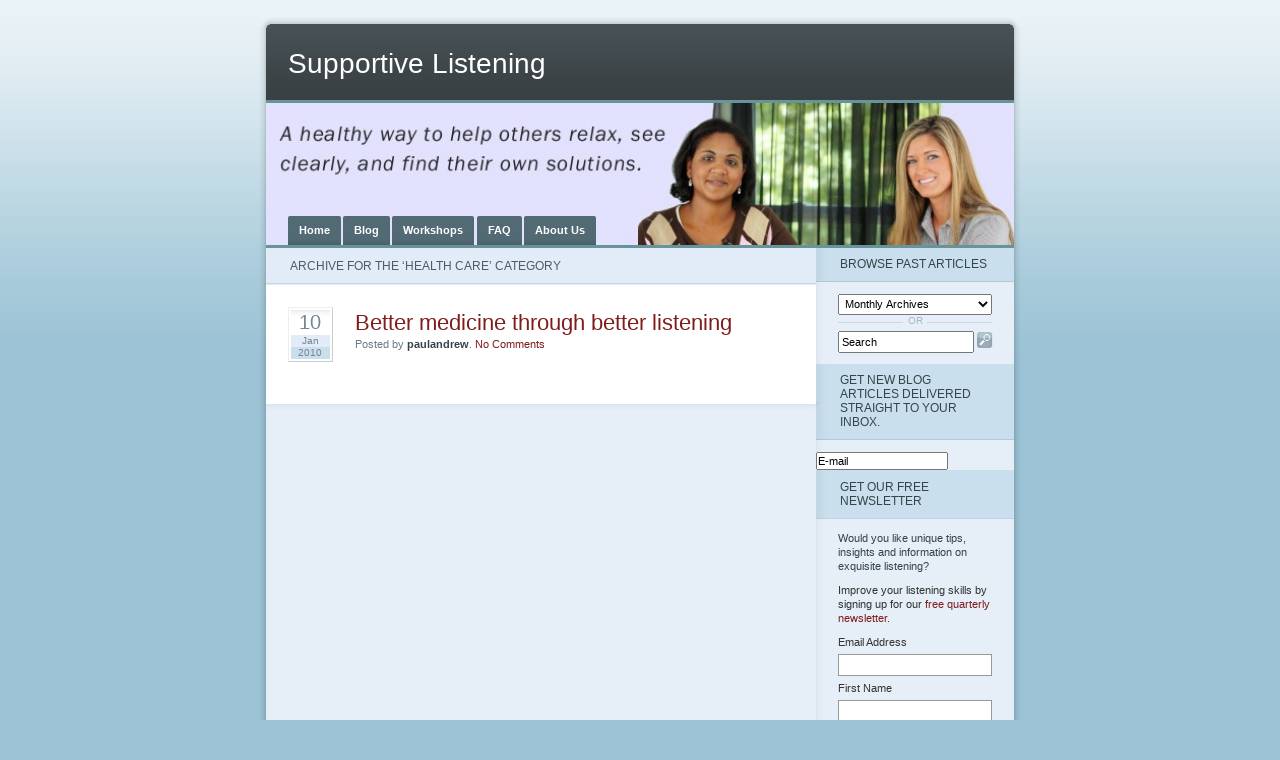

--- FILE ---
content_type: text/html; charset=UTF-8
request_url: http://www.supportivelistening.org/category/health-care/
body_size: 8216
content:
<!DOCTYPE html PUBLIC "-//W3C//DTD XHTML 1.1//EN" "http://www.w3.org/TR/xhtml11/DTD/xhtml11.dtd">
<html xmlns="http://www.w3.org/1999/xhtml" lang="en-US">
<head profile="http://gmpg.org/xfn/11">
	<meta http-equiv="Content-Type" content="text/html; charset=UTF-8" />
	<title>Supportive Listening   &raquo; Health care</title>
	<link href="http://www.supportivelistening.org/wp-content/themes/ocean-mist-2_0/styles/default.css" rel="stylesheet" media="all" type="text/css" />
	<link href="http://www.supportivelistening.org/wp-content/themes/ocean-mist-2_0/styles/presets.css" rel="stylesheet" media="all" type="text/css" />
	<link href="http://www.supportivelistening.org/wp-content/themes/ocean-mist-2_0/styles/client.css" rel="stylesheet" media="all" type="text/css" />
  <link rel="stylesheet" href="http://www.supportivelistening.org/wp-content/themes/ocean-mist-2_0/style.css" type="text/css" media="screen" />
	<!--[if IE 7]>
	<link href="http://www.supportivelistening.org/wp-content/themes/ocean-mist-2_0/styles/ie7.css" rel="stylesheet" type="text/css" media="screen" />
	<![endif]-->
	<!--[if lt IE 7]>
	<link href="http://www.supportivelistening.org/wp-content/themes/ocean-mist-2_0/styles/ie6.css" rel="stylesheet" type="text/css" media="screen" />
	<![endif]-->
	<script src="http://ajax.googleapis.com/ajax/libs/jquery/1.2.6/jquery.min.js" type="text/javascript"></script>
	<script src="http://www.supportivelistening.org/wp-content/themes/ocean-mist-2_0/scripts/oceanmist.js" type="text/javascript"></script>
	<link rel="alternate" type="application/rss+xml" title="Supportive Listening RSS Feed" href="http://www.supportivelistening.org/feed/" />
	<link rel="pingback" href="http://www.supportivelistening.org/xmlrpc.php" />

           <meta name='robots' content='max-image-preview:large' />
<link rel="alternate" type="application/rss+xml" title="Supportive Listening &raquo; Health care Category Feed" href="http://www.supportivelistening.org/category/health-care/feed/" />
<style id='wp-img-auto-sizes-contain-inline-css' type='text/css'>
img:is([sizes=auto i],[sizes^="auto," i]){contain-intrinsic-size:3000px 1500px}
/*# sourceURL=wp-img-auto-sizes-contain-inline-css */
</style>
<style id='wp-emoji-styles-inline-css' type='text/css'>

	img.wp-smiley, img.emoji {
		display: inline !important;
		border: none !important;
		box-shadow: none !important;
		height: 1em !important;
		width: 1em !important;
		margin: 0 0.07em !important;
		vertical-align: -0.1em !important;
		background: none !important;
		padding: 0 !important;
	}
/*# sourceURL=wp-emoji-styles-inline-css */
</style>
<style id='wp-block-library-inline-css' type='text/css'>
:root{--wp-block-synced-color:#7a00df;--wp-block-synced-color--rgb:122,0,223;--wp-bound-block-color:var(--wp-block-synced-color);--wp-editor-canvas-background:#ddd;--wp-admin-theme-color:#007cba;--wp-admin-theme-color--rgb:0,124,186;--wp-admin-theme-color-darker-10:#006ba1;--wp-admin-theme-color-darker-10--rgb:0,107,160.5;--wp-admin-theme-color-darker-20:#005a87;--wp-admin-theme-color-darker-20--rgb:0,90,135;--wp-admin-border-width-focus:2px}@media (min-resolution:192dpi){:root{--wp-admin-border-width-focus:1.5px}}.wp-element-button{cursor:pointer}:root .has-very-light-gray-background-color{background-color:#eee}:root .has-very-dark-gray-background-color{background-color:#313131}:root .has-very-light-gray-color{color:#eee}:root .has-very-dark-gray-color{color:#313131}:root .has-vivid-green-cyan-to-vivid-cyan-blue-gradient-background{background:linear-gradient(135deg,#00d084,#0693e3)}:root .has-purple-crush-gradient-background{background:linear-gradient(135deg,#34e2e4,#4721fb 50%,#ab1dfe)}:root .has-hazy-dawn-gradient-background{background:linear-gradient(135deg,#faaca8,#dad0ec)}:root .has-subdued-olive-gradient-background{background:linear-gradient(135deg,#fafae1,#67a671)}:root .has-atomic-cream-gradient-background{background:linear-gradient(135deg,#fdd79a,#004a59)}:root .has-nightshade-gradient-background{background:linear-gradient(135deg,#330968,#31cdcf)}:root .has-midnight-gradient-background{background:linear-gradient(135deg,#020381,#2874fc)}:root{--wp--preset--font-size--normal:16px;--wp--preset--font-size--huge:42px}.has-regular-font-size{font-size:1em}.has-larger-font-size{font-size:2.625em}.has-normal-font-size{font-size:var(--wp--preset--font-size--normal)}.has-huge-font-size{font-size:var(--wp--preset--font-size--huge)}.has-text-align-center{text-align:center}.has-text-align-left{text-align:left}.has-text-align-right{text-align:right}.has-fit-text{white-space:nowrap!important}#end-resizable-editor-section{display:none}.aligncenter{clear:both}.items-justified-left{justify-content:flex-start}.items-justified-center{justify-content:center}.items-justified-right{justify-content:flex-end}.items-justified-space-between{justify-content:space-between}.screen-reader-text{border:0;clip-path:inset(50%);height:1px;margin:-1px;overflow:hidden;padding:0;position:absolute;width:1px;word-wrap:normal!important}.screen-reader-text:focus{background-color:#ddd;clip-path:none;color:#444;display:block;font-size:1em;height:auto;left:5px;line-height:normal;padding:15px 23px 14px;text-decoration:none;top:5px;width:auto;z-index:100000}html :where(.has-border-color){border-style:solid}html :where([style*=border-top-color]){border-top-style:solid}html :where([style*=border-right-color]){border-right-style:solid}html :where([style*=border-bottom-color]){border-bottom-style:solid}html :where([style*=border-left-color]){border-left-style:solid}html :where([style*=border-width]){border-style:solid}html :where([style*=border-top-width]){border-top-style:solid}html :where([style*=border-right-width]){border-right-style:solid}html :where([style*=border-bottom-width]){border-bottom-style:solid}html :where([style*=border-left-width]){border-left-style:solid}html :where(img[class*=wp-image-]){height:auto;max-width:100%}:where(figure){margin:0 0 1em}html :where(.is-position-sticky){--wp-admin--admin-bar--position-offset:var(--wp-admin--admin-bar--height,0px)}@media screen and (max-width:600px){html :where(.is-position-sticky){--wp-admin--admin-bar--position-offset:0px}}

/*# sourceURL=wp-block-library-inline-css */
</style><style id='global-styles-inline-css' type='text/css'>
:root{--wp--preset--aspect-ratio--square: 1;--wp--preset--aspect-ratio--4-3: 4/3;--wp--preset--aspect-ratio--3-4: 3/4;--wp--preset--aspect-ratio--3-2: 3/2;--wp--preset--aspect-ratio--2-3: 2/3;--wp--preset--aspect-ratio--16-9: 16/9;--wp--preset--aspect-ratio--9-16: 9/16;--wp--preset--color--black: #000000;--wp--preset--color--cyan-bluish-gray: #abb8c3;--wp--preset--color--white: #ffffff;--wp--preset--color--pale-pink: #f78da7;--wp--preset--color--vivid-red: #cf2e2e;--wp--preset--color--luminous-vivid-orange: #ff6900;--wp--preset--color--luminous-vivid-amber: #fcb900;--wp--preset--color--light-green-cyan: #7bdcb5;--wp--preset--color--vivid-green-cyan: #00d084;--wp--preset--color--pale-cyan-blue: #8ed1fc;--wp--preset--color--vivid-cyan-blue: #0693e3;--wp--preset--color--vivid-purple: #9b51e0;--wp--preset--gradient--vivid-cyan-blue-to-vivid-purple: linear-gradient(135deg,rgb(6,147,227) 0%,rgb(155,81,224) 100%);--wp--preset--gradient--light-green-cyan-to-vivid-green-cyan: linear-gradient(135deg,rgb(122,220,180) 0%,rgb(0,208,130) 100%);--wp--preset--gradient--luminous-vivid-amber-to-luminous-vivid-orange: linear-gradient(135deg,rgb(252,185,0) 0%,rgb(255,105,0) 100%);--wp--preset--gradient--luminous-vivid-orange-to-vivid-red: linear-gradient(135deg,rgb(255,105,0) 0%,rgb(207,46,46) 100%);--wp--preset--gradient--very-light-gray-to-cyan-bluish-gray: linear-gradient(135deg,rgb(238,238,238) 0%,rgb(169,184,195) 100%);--wp--preset--gradient--cool-to-warm-spectrum: linear-gradient(135deg,rgb(74,234,220) 0%,rgb(151,120,209) 20%,rgb(207,42,186) 40%,rgb(238,44,130) 60%,rgb(251,105,98) 80%,rgb(254,248,76) 100%);--wp--preset--gradient--blush-light-purple: linear-gradient(135deg,rgb(255,206,236) 0%,rgb(152,150,240) 100%);--wp--preset--gradient--blush-bordeaux: linear-gradient(135deg,rgb(254,205,165) 0%,rgb(254,45,45) 50%,rgb(107,0,62) 100%);--wp--preset--gradient--luminous-dusk: linear-gradient(135deg,rgb(255,203,112) 0%,rgb(199,81,192) 50%,rgb(65,88,208) 100%);--wp--preset--gradient--pale-ocean: linear-gradient(135deg,rgb(255,245,203) 0%,rgb(182,227,212) 50%,rgb(51,167,181) 100%);--wp--preset--gradient--electric-grass: linear-gradient(135deg,rgb(202,248,128) 0%,rgb(113,206,126) 100%);--wp--preset--gradient--midnight: linear-gradient(135deg,rgb(2,3,129) 0%,rgb(40,116,252) 100%);--wp--preset--font-size--small: 13px;--wp--preset--font-size--medium: 20px;--wp--preset--font-size--large: 36px;--wp--preset--font-size--x-large: 42px;--wp--preset--spacing--20: 0.44rem;--wp--preset--spacing--30: 0.67rem;--wp--preset--spacing--40: 1rem;--wp--preset--spacing--50: 1.5rem;--wp--preset--spacing--60: 2.25rem;--wp--preset--spacing--70: 3.38rem;--wp--preset--spacing--80: 5.06rem;--wp--preset--shadow--natural: 6px 6px 9px rgba(0, 0, 0, 0.2);--wp--preset--shadow--deep: 12px 12px 50px rgba(0, 0, 0, 0.4);--wp--preset--shadow--sharp: 6px 6px 0px rgba(0, 0, 0, 0.2);--wp--preset--shadow--outlined: 6px 6px 0px -3px rgb(255, 255, 255), 6px 6px rgb(0, 0, 0);--wp--preset--shadow--crisp: 6px 6px 0px rgb(0, 0, 0);}:where(.is-layout-flex){gap: 0.5em;}:where(.is-layout-grid){gap: 0.5em;}body .is-layout-flex{display: flex;}.is-layout-flex{flex-wrap: wrap;align-items: center;}.is-layout-flex > :is(*, div){margin: 0;}body .is-layout-grid{display: grid;}.is-layout-grid > :is(*, div){margin: 0;}:where(.wp-block-columns.is-layout-flex){gap: 2em;}:where(.wp-block-columns.is-layout-grid){gap: 2em;}:where(.wp-block-post-template.is-layout-flex){gap: 1.25em;}:where(.wp-block-post-template.is-layout-grid){gap: 1.25em;}.has-black-color{color: var(--wp--preset--color--black) !important;}.has-cyan-bluish-gray-color{color: var(--wp--preset--color--cyan-bluish-gray) !important;}.has-white-color{color: var(--wp--preset--color--white) !important;}.has-pale-pink-color{color: var(--wp--preset--color--pale-pink) !important;}.has-vivid-red-color{color: var(--wp--preset--color--vivid-red) !important;}.has-luminous-vivid-orange-color{color: var(--wp--preset--color--luminous-vivid-orange) !important;}.has-luminous-vivid-amber-color{color: var(--wp--preset--color--luminous-vivid-amber) !important;}.has-light-green-cyan-color{color: var(--wp--preset--color--light-green-cyan) !important;}.has-vivid-green-cyan-color{color: var(--wp--preset--color--vivid-green-cyan) !important;}.has-pale-cyan-blue-color{color: var(--wp--preset--color--pale-cyan-blue) !important;}.has-vivid-cyan-blue-color{color: var(--wp--preset--color--vivid-cyan-blue) !important;}.has-vivid-purple-color{color: var(--wp--preset--color--vivid-purple) !important;}.has-black-background-color{background-color: var(--wp--preset--color--black) !important;}.has-cyan-bluish-gray-background-color{background-color: var(--wp--preset--color--cyan-bluish-gray) !important;}.has-white-background-color{background-color: var(--wp--preset--color--white) !important;}.has-pale-pink-background-color{background-color: var(--wp--preset--color--pale-pink) !important;}.has-vivid-red-background-color{background-color: var(--wp--preset--color--vivid-red) !important;}.has-luminous-vivid-orange-background-color{background-color: var(--wp--preset--color--luminous-vivid-orange) !important;}.has-luminous-vivid-amber-background-color{background-color: var(--wp--preset--color--luminous-vivid-amber) !important;}.has-light-green-cyan-background-color{background-color: var(--wp--preset--color--light-green-cyan) !important;}.has-vivid-green-cyan-background-color{background-color: var(--wp--preset--color--vivid-green-cyan) !important;}.has-pale-cyan-blue-background-color{background-color: var(--wp--preset--color--pale-cyan-blue) !important;}.has-vivid-cyan-blue-background-color{background-color: var(--wp--preset--color--vivid-cyan-blue) !important;}.has-vivid-purple-background-color{background-color: var(--wp--preset--color--vivid-purple) !important;}.has-black-border-color{border-color: var(--wp--preset--color--black) !important;}.has-cyan-bluish-gray-border-color{border-color: var(--wp--preset--color--cyan-bluish-gray) !important;}.has-white-border-color{border-color: var(--wp--preset--color--white) !important;}.has-pale-pink-border-color{border-color: var(--wp--preset--color--pale-pink) !important;}.has-vivid-red-border-color{border-color: var(--wp--preset--color--vivid-red) !important;}.has-luminous-vivid-orange-border-color{border-color: var(--wp--preset--color--luminous-vivid-orange) !important;}.has-luminous-vivid-amber-border-color{border-color: var(--wp--preset--color--luminous-vivid-amber) !important;}.has-light-green-cyan-border-color{border-color: var(--wp--preset--color--light-green-cyan) !important;}.has-vivid-green-cyan-border-color{border-color: var(--wp--preset--color--vivid-green-cyan) !important;}.has-pale-cyan-blue-border-color{border-color: var(--wp--preset--color--pale-cyan-blue) !important;}.has-vivid-cyan-blue-border-color{border-color: var(--wp--preset--color--vivid-cyan-blue) !important;}.has-vivid-purple-border-color{border-color: var(--wp--preset--color--vivid-purple) !important;}.has-vivid-cyan-blue-to-vivid-purple-gradient-background{background: var(--wp--preset--gradient--vivid-cyan-blue-to-vivid-purple) !important;}.has-light-green-cyan-to-vivid-green-cyan-gradient-background{background: var(--wp--preset--gradient--light-green-cyan-to-vivid-green-cyan) !important;}.has-luminous-vivid-amber-to-luminous-vivid-orange-gradient-background{background: var(--wp--preset--gradient--luminous-vivid-amber-to-luminous-vivid-orange) !important;}.has-luminous-vivid-orange-to-vivid-red-gradient-background{background: var(--wp--preset--gradient--luminous-vivid-orange-to-vivid-red) !important;}.has-very-light-gray-to-cyan-bluish-gray-gradient-background{background: var(--wp--preset--gradient--very-light-gray-to-cyan-bluish-gray) !important;}.has-cool-to-warm-spectrum-gradient-background{background: var(--wp--preset--gradient--cool-to-warm-spectrum) !important;}.has-blush-light-purple-gradient-background{background: var(--wp--preset--gradient--blush-light-purple) !important;}.has-blush-bordeaux-gradient-background{background: var(--wp--preset--gradient--blush-bordeaux) !important;}.has-luminous-dusk-gradient-background{background: var(--wp--preset--gradient--luminous-dusk) !important;}.has-pale-ocean-gradient-background{background: var(--wp--preset--gradient--pale-ocean) !important;}.has-electric-grass-gradient-background{background: var(--wp--preset--gradient--electric-grass) !important;}.has-midnight-gradient-background{background: var(--wp--preset--gradient--midnight) !important;}.has-small-font-size{font-size: var(--wp--preset--font-size--small) !important;}.has-medium-font-size{font-size: var(--wp--preset--font-size--medium) !important;}.has-large-font-size{font-size: var(--wp--preset--font-size--large) !important;}.has-x-large-font-size{font-size: var(--wp--preset--font-size--x-large) !important;}
/*# sourceURL=global-styles-inline-css */
</style>

<style id='classic-theme-styles-inline-css' type='text/css'>
/*! This file is auto-generated */
.wp-block-button__link{color:#fff;background-color:#32373c;border-radius:9999px;box-shadow:none;text-decoration:none;padding:calc(.667em + 2px) calc(1.333em + 2px);font-size:1.125em}.wp-block-file__button{background:#32373c;color:#fff;text-decoration:none}
/*# sourceURL=/wp-includes/css/classic-themes.min.css */
</style>
<link rel="https://api.w.org/" href="http://www.supportivelistening.org/wp-json/" /><link rel="alternate" title="JSON" type="application/json" href="http://www.supportivelistening.org/wp-json/wp/v2/categories/9" /><link rel="EditURI" type="application/rsd+xml" title="RSD" href="http://www.supportivelistening.org/xmlrpc.php?rsd" />
<meta name="generator" content="WordPress 6.9" />

</head>
<body class="">
<div id="center">
  <div id="container">
		<div class="rightShade"></div>
		<div class="leftShade"></div>
	  <div id="header">
			<p id="logo"><a href="http://www.supportivelistening.org/">Supportive Listening</a></p>
			<p id="strapline"></p>
		</div>
		<div id="photo">

<!-- SUPPORTIVE LISTENING mod -->		
		  <img src="http://supportivelistening.org/images/two-ladies-banner.jpg" alt="" />

			<ul id="nav">

			  <li class="page_item page-item-602"><a href="http://www.supportivelistening.org/">Home</a></li>
<li class="page_item page-item-601 current_page_parent"><a href="http://www.supportivelistening.org/blog/">Blog</a></li>
<li class="page_item page-item-95 page_item_has_children"><a href="http://www.supportivelistening.org/workshops/">Workshops</a>
<ul class='children'>
	<li class="page_item page-item-35 page_item_has_children"><a href="http://www.supportivelistening.org/workshops/classes/">Classes</a>
	<ul class='children'>
		<li class="page_item page-item-289"><a href="http://www.supportivelistening.org/workshops/classes/health-care/">Health Care</a></li>
	</ul>
</li>
	<li class="page_item page-item-27"><a href="http://www.supportivelistening.org/workshops/participant-comments/">Reviews</a></li>
</ul>
</li>
<li class="page_item page-item-9 page_item_has_children"><a href="http://www.supportivelistening.org/faq/">FAQ</a>
<ul class='children'>
	<li class="page_item page-item-15"><a href="http://www.supportivelistening.org/faq/organizer-faq/">Organizer FAQ</a></li>
</ul>
</li>
<li class="page_item page-item-96 page_item_has_children"><a href="http://www.supportivelistening.org/aboutus/">About Us</a>
<ul class='children'>
	<li class="page_item page-item-38"><a href="http://www.supportivelistening.org/aboutus/whitelisting/">Adding us to your address book</a></li>
	<li class="page_item page-item-70 page_item_has_children"><a href="http://www.supportivelistening.org/aboutus/newsletter-archive/">Newsletter Archive</a>
	<ul class='children'>
		<li class="page_item page-item-31"><a href="http://www.supportivelistening.org/aboutus/newsletter-archive/newsletter/">Newsletter Confirmed</a></li>
	</ul>
</li>
</ul>
</li>
			</ul>

		</div>
		<div id="content">

	<div id="mainCol">

		
 	   	    	<h2 class="title"> Archive for the &#8216;Health care&#8217; Category</h2>
 	  		
					<div class="post" id="post-411">
				<p class="date">
				  <span class="d1">10</span>
					 <span class="d2">Jan</span>
					 <span class="d3">2010</span>
				</p>
				<h1><a href="http://www.supportivelistening.org/2010/01/10/better-medicine-through-better-listening/" rel="bookmark" title="Permanent Link to Better medicine through better listening">Better medicine through better listening</a></h1>
				<p class="author">Posted by <span>paulandrew</span>. <a href="http://www.supportivelistening.org/2010/01/10/better-medicine-through-better-listening/#respond">No Comments</a></p>
							</div>
		

		
	</div>

	<div id="subCol">

		<ul>

      <li>

			  <h2>Browse past articles</h2>
          <div class="pad">

						<select name="archivemenu" onchange="document.location.href=this.options[this.selectedIndex].value;">
          		<option value="">Monthly Archives</option>
								<option value='http://www.supportivelistening.org/2013/05/'> May 2013 </option>
	<option value='http://www.supportivelistening.org/2011/06/'> June 2011 </option>
	<option value='http://www.supportivelistening.org/2011/05/'> May 2011 </option>
	<option value='http://www.supportivelistening.org/2011/01/'> January 2011 </option>
	<option value='http://www.supportivelistening.org/2010/08/'> August 2010 </option>
	<option value='http://www.supportivelistening.org/2010/04/'> April 2010 </option>
	<option value='http://www.supportivelistening.org/2010/01/'> January 2010 </option>
	<option value='http://www.supportivelistening.org/2009/12/'> December 2009 </option>
	<option value='http://www.supportivelistening.org/2009/11/'> November 2009 </option>
	<option value='http://www.supportivelistening.org/2009/08/'> August 2009 </option>
	<option value='http://www.supportivelistening.org/2009/07/'> July 2009 </option>
	<option value='http://www.supportivelistening.org/2009/06/'> June 2009 </option>
	<option value='http://www.supportivelistening.org/2009/05/'> May 2009 </option>
	<option value='http://www.supportivelistening.org/2009/03/'> March 2009 </option>
	<option value='http://www.supportivelistening.org/2009/02/'> February 2009 </option>
	<option value='http://www.supportivelistening.org/2009/01/'> January 2009 </option>
	<option value='http://www.supportivelistening.org/2008/12/'> December 2008 </option>
	<option value='http://www.supportivelistening.org/2008/11/'> November 2008 </option>
	<option value='http://www.supportivelistening.org/2008/10/'> October 2008 </option>
	<option value='http://www.supportivelistening.org/2008/09/'> September 2008 </option>
	<option value='http://www.supportivelistening.org/2008/08/'> August 2008 </option>
	<option value='http://www.supportivelistening.org/2008/07/'> July 2008 </option>
	<option value='http://www.supportivelistening.org/2008/06/'> June 2008 </option>
	<option value='http://www.supportivelistening.org/2008/05/'> May 2008 </option>
	<option value='http://www.supportivelistening.org/2008/04/'> April 2008 </option>
	<option value='http://www.supportivelistening.org/2008/03/'> March 2008 </option>
	<option value='http://www.supportivelistening.org/2008/02/'> February 2008 </option>
	<option value='http://www.supportivelistening.org/2008/01/'> January 2008 </option>
	<option value='http://www.supportivelistening.org/2007/12/'> December 2007 </option>
	<option value='http://www.supportivelistening.org/2007/10/'> October 2007 </option>
	<option value='http://www.supportivelistening.org/2007/09/'> September 2007 </option>
	<option value='http://www.supportivelistening.org/2007/08/'> August 2007 </option>
        		</select>
						<div class="or"><span>or</span></div>
						<form method="get" id="searchform" action="http://www.supportivelistening.org/">
<fieldset><input type="text" value="Search" name="s" id="s" />
<input type="image" src="http://www.supportivelistening.org/wp-content/themes/ocean-mist-2_0/images/button-search.gif" id="searchsubmit" value="Search" />
</fieldset>
</form>          </div>
      </li>
<!--SUPPORTIVE LISTENING MOD: disable this
			<li>
			  <h2>Image Advertisements</h2>
			  <ul>
			    <li><a href="#"><img src="yourdomain.com/img/ad01.gif" alt="Advert for: describe the service offered" /></a></li>
			    <li><a href="#"><img src="yourdomain.com/img/ad02.gif" alt="Advert for: describe the service offered" /></a></li>
			  </ul>
			</li>
-->			
			
			<!-- Adverts are disabled per default. Uncomment & insert ad code if you want to use them.
			
			
			// TEXT ADS
			
			<li>
			  <h2>Text Links Advertisements</h2>
			  <ul>
			    <li><a href="#">Advert title</a></li>
			    <li><a href="#">Advert title</a></li>
			  </ul>
			</li>
			
			
			// IMAGE ADS (maximum width 154px)
			
			<li>
			  <h2>Image Advertisements</h2>
			  <ul>
			    <li><a href="#"><img src="yourdomain.com/img/ad01.gif" alt="Advert for: describe the service offered" /></a></li>
			    <li><a href="#"><img src="yourdomain.com/img/ad02.gif" alt="Advert for: describe the service offered" /></a></li>
			  </ul>
			</li>
			
			
			-->
			
			<!-- Author information is disabled per default. Uncomment and fill in your details if you want to use it.
			<li><h2>Author</h2>
			<p>A little something about you, the author. Nothing lengthy, just an overview.</p>
			</li>
			-->
			
			
			<li id="quick-subscribe" class="widget widget_quick_subscribe"><h2 class="widgettitle">Get new blog articles delivered straight to your inbox.</h2>			
			<div id='quick_subscribe_messages'>
			
						
			</div>
			
			<form name='quick_subscribe_form' id='quick_subscribe_form' method='POST' action='http://www.supportivelistening.org/index.php?'>
			
				<input type='text' name='QS_user_email_widget' id='QS_user_email_widget' value='E-mail' onFocus='if(this.value=="E-mail") this.value=""'>
							
			</form>
			
			
			</li><li id="text-3" class="widget widget_text"><h2 class="widgettitle">Get our Free Newsletter</h2>			<div class="textwidget"><form method="post" action="http://oi.vresp.com?fid=1f8556e211" target="vr_optin_popup" onsubmit="window.open( 'http://www.verticalresponse.com', 'vr_optin_popup', 'scrollbars=yes,width=600,height=450' ); return true;" >
  <div style="padding: 0px 0px 5px 0px; border: 0px; background: ;">
    <p style="text-align: left; margin-top: 10px; margin-bottom: 10px;">Would 
	you like unique tips, insights and information on exquisite listening?<span style="color: #333333"> </span></p>
	<p style="text-align: left; margin-top: 10px; margin-bottom: 10px;">
	<span style="color: #333333">Improve your listening skills by signing up for our 
<a href="http://supportivelistening.org/aboutus/newsletter-archive/#excerpt">
free quarterly newsletter.</a> </span></p>
    <label style="color: #333333;">Email Address</label><br/>
    <input name="email_address" size="23" style="margin-top: 5px; margin-bottom: 5px; border: 1px solid #999; padding: 3px;"/>
    <br/>
    <label style="color: #333333;">First Name</label><br/>
    <input name="first_name" size="23" style="margin-top: 5px; margin-bottom: 5px; border: 1px solid #999; padding: 3px;"/>
    <br/>
    <label style="color: #333333;">Last Name</label><br/>
    <input name="last_name" size="23" style="margin-top: 5px; margin-bottom: 5px; border: 1px solid #999; padding: 3px;"/>
    <br/>


    <input type="submit" value="Join Now" style="margin-top: 5px; border: 1px solid #999; padding: 3px;"/><br/>
    <br/>We <u>do not</u> share our mailing list with 
	anyone.<br />
	Powered by <a target="_blank"  href="http://www.verticalresponse.com/about/tos_anti-spam.html/?ref=oif" title="Email Marketing by VerticalResponse">VerticalResponse</a></span>
  </div>
</form>		</div>
		</li><li id="rss-3" class="widget widget_rss"><h2 class="widgettitle"><a class="rsswidget rss-widget-feed" href="http://supportivelistening.org/index.php?feed=rss"><img class="rss-widget-icon" style="border:0" width="14" height="14" src="http://www.supportivelistening.org/wp-includes/images/rss.png" alt="RSS" loading="lazy" /></a> <a class="rsswidget rss-widget-title" href="http://www.supportivelistening.org/">RSS Feed</a></h2><ul><li><a class='rsswidget' href='http://www.supportivelistening.org/2013/05/17/do-you-have-a-moment-actually-i-mean-that-literally/'>Do you have a moment? Actually, I mean that literally.</a> <span class="rss-date">May 17, 2013</span></li><li><a class='rsswidget' href='http://www.supportivelistening.org/2011/06/15/if-youre-telling-me-it-must-be-important-to-you/'>If you’re telling me, it must be important to you</a> <span class="rss-date">June 15, 2011</span></li><li><a class='rsswidget' href='http://www.supportivelistening.org/2011/06/15/the-road-less-travelled/'>Supportive Listening is the road less travelled</a> <span class="rss-date">June 15, 2011</span></li></ul></li>		</ul>
	</div>


﻿		</div>
		<div id="footer">
		  <p>
			<br />
 © 2008-2011 Supportive Listening
<br />
			Ocean Mist 2.0 theme is available from <a href="http://www.tenbytwenty.com/" title="Quality, free wordpress themes, fonts and icons">TenByTwenty.com</a> | Designed by <a href="http://www.edmerritt.com/" rel="designer" title="Creative Web Designer">Ed Merritt</a> <span style="position: absolute; text-indent: -9999px;">4X.WP.OM.20.EM</span></p>
		</div>
	</div>
</div>

<script type="speculationrules">
{"prefetch":[{"source":"document","where":{"and":[{"href_matches":"/*"},{"not":{"href_matches":["/wp-*.php","/wp-admin/*","/wp-content/uploads/*","/wp-content/*","/wp-content/plugins/*","/wp-content/themes/ocean-mist-2_0/*","/*\\?(.+)"]}},{"not":{"selector_matches":"a[rel~=\"nofollow\"]"}},{"not":{"selector_matches":".no-prefetch, .no-prefetch a"}}]},"eagerness":"conservative"}]}
</script>
<script id="wp-emoji-settings" type="application/json">
{"baseUrl":"https://s.w.org/images/core/emoji/17.0.2/72x72/","ext":".png","svgUrl":"https://s.w.org/images/core/emoji/17.0.2/svg/","svgExt":".svg","source":{"concatemoji":"http://www.supportivelistening.org/wp-includes/js/wp-emoji-release.min.js?ver=6.9"}}
</script>
<script type="module">
/* <![CDATA[ */
/*! This file is auto-generated */
const a=JSON.parse(document.getElementById("wp-emoji-settings").textContent),o=(window._wpemojiSettings=a,"wpEmojiSettingsSupports"),s=["flag","emoji"];function i(e){try{var t={supportTests:e,timestamp:(new Date).valueOf()};sessionStorage.setItem(o,JSON.stringify(t))}catch(e){}}function c(e,t,n){e.clearRect(0,0,e.canvas.width,e.canvas.height),e.fillText(t,0,0);t=new Uint32Array(e.getImageData(0,0,e.canvas.width,e.canvas.height).data);e.clearRect(0,0,e.canvas.width,e.canvas.height),e.fillText(n,0,0);const a=new Uint32Array(e.getImageData(0,0,e.canvas.width,e.canvas.height).data);return t.every((e,t)=>e===a[t])}function p(e,t){e.clearRect(0,0,e.canvas.width,e.canvas.height),e.fillText(t,0,0);var n=e.getImageData(16,16,1,1);for(let e=0;e<n.data.length;e++)if(0!==n.data[e])return!1;return!0}function u(e,t,n,a){switch(t){case"flag":return n(e,"\ud83c\udff3\ufe0f\u200d\u26a7\ufe0f","\ud83c\udff3\ufe0f\u200b\u26a7\ufe0f")?!1:!n(e,"\ud83c\udde8\ud83c\uddf6","\ud83c\udde8\u200b\ud83c\uddf6")&&!n(e,"\ud83c\udff4\udb40\udc67\udb40\udc62\udb40\udc65\udb40\udc6e\udb40\udc67\udb40\udc7f","\ud83c\udff4\u200b\udb40\udc67\u200b\udb40\udc62\u200b\udb40\udc65\u200b\udb40\udc6e\u200b\udb40\udc67\u200b\udb40\udc7f");case"emoji":return!a(e,"\ud83e\u1fac8")}return!1}function f(e,t,n,a){let r;const o=(r="undefined"!=typeof WorkerGlobalScope&&self instanceof WorkerGlobalScope?new OffscreenCanvas(300,150):document.createElement("canvas")).getContext("2d",{willReadFrequently:!0}),s=(o.textBaseline="top",o.font="600 32px Arial",{});return e.forEach(e=>{s[e]=t(o,e,n,a)}),s}function r(e){var t=document.createElement("script");t.src=e,t.defer=!0,document.head.appendChild(t)}a.supports={everything:!0,everythingExceptFlag:!0},new Promise(t=>{let n=function(){try{var e=JSON.parse(sessionStorage.getItem(o));if("object"==typeof e&&"number"==typeof e.timestamp&&(new Date).valueOf()<e.timestamp+604800&&"object"==typeof e.supportTests)return e.supportTests}catch(e){}return null}();if(!n){if("undefined"!=typeof Worker&&"undefined"!=typeof OffscreenCanvas&&"undefined"!=typeof URL&&URL.createObjectURL&&"undefined"!=typeof Blob)try{var e="postMessage("+f.toString()+"("+[JSON.stringify(s),u.toString(),c.toString(),p.toString()].join(",")+"));",a=new Blob([e],{type:"text/javascript"});const r=new Worker(URL.createObjectURL(a),{name:"wpTestEmojiSupports"});return void(r.onmessage=e=>{i(n=e.data),r.terminate(),t(n)})}catch(e){}i(n=f(s,u,c,p))}t(n)}).then(e=>{for(const n in e)a.supports[n]=e[n],a.supports.everything=a.supports.everything&&a.supports[n],"flag"!==n&&(a.supports.everythingExceptFlag=a.supports.everythingExceptFlag&&a.supports[n]);var t;a.supports.everythingExceptFlag=a.supports.everythingExceptFlag&&!a.supports.flag,a.supports.everything||((t=a.source||{}).concatemoji?r(t.concatemoji):t.wpemoji&&t.twemoji&&(r(t.twemoji),r(t.wpemoji)))});
//# sourceURL=http://www.supportivelistening.org/wp-includes/js/wp-emoji-loader.min.js
/* ]]> */
</script>
<!--stats_footer_test--><script src="http://stats.wordpress.com/e-202604.js" type="text/javascript"></script>
<script type="text/javascript">
st_go({blog:'20493186',v:'ext',post:'0'});
var load_cmc = function(){linktracker_init(20493186,0,2);};
if ( typeof addLoadEvent != 'undefined' ) addLoadEvent(load_cmc);
else load_cmc();
</script>

</body>
</html>

